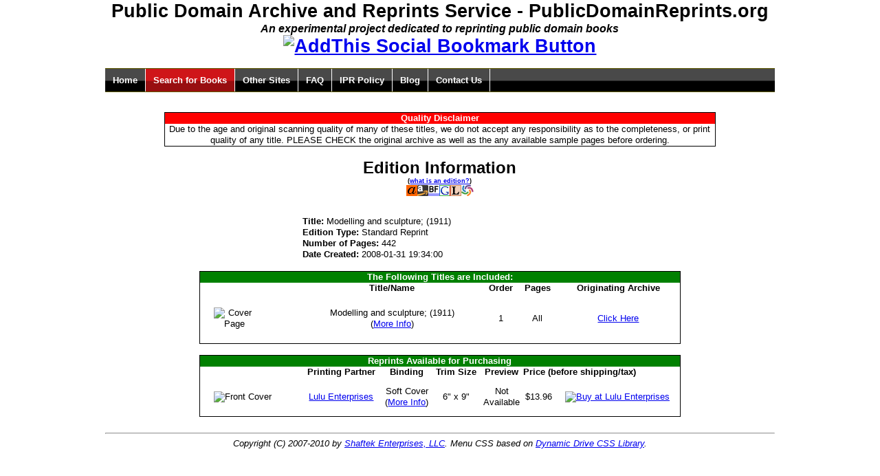

--- FILE ---
content_type: text/html; charset=utf-8
request_url: http://www.publicdomainreprints.org/editions/328
body_size: 3031
content:
<!DOCTYPE html PUBLIC "-//W3C//DTD HTML 4.01 Transitional//EN" "http://www.w3.org/TR/html4/loose.dtd">
<html>
<head>
<meta http-equiv="Content-Type" content="text/html; charset=utf-8">
<title>Modelling and sculpture; (1911) - PublicDomainReprints.org</title>
<link rel="stylesheet" type="text/css" href="http://www.publicdomainreprints.org/css/menu.css">
<link rel="stylesheet" type="text/css" href="http://www.publicdomainreprints.org/css/default.css">
<link rel="stylesheet" type="text/css" href="http://www.publicdomainreprints.org/css/yui/reset-fonts-grids.css">
<link rel="alternate" type="application/rss+xml" title="PublicDomainReprints.org Blog (RSS)" href="http://feeds.feedburner.com/PublicDomainReprintsBlog">
<script type="text/javascript" language="Javascript" src="http://www.publicdomainreprints.org/js/prototype.js"></script><script type="text/javascript" language="Javascript" src="http://www.publicdomainreprints.org/js/sorttable.js"></script><script type="text/javascript" language="Javascript" src="http://www.publicdomainreprints.org/js/ui.js"></script>
</head>
<body><div id="doc4">
<div id="hd">
<script type="text/javascript">
var gaJsHost = (("https:" == document.location.protocol) ? "https://ssl." : "http://www.");
document.write(unescape("%3Cscript src='" + gaJsHost + "google-analytics.com/ga.js' type='text/javascript'%3E%3C/script%3E"));
</script><script type="text/javascript">
var pageTracker = _gat._getTracker("UA-95128-3");
pageTracker._initData();
pageTracker._trackPageview();
</script><div class="reprintsPageTitleCenter">
    Public Domain Archive and Reprints Service - PublicDomainReprints.org
<div class="reprintsPageSubTitle">An experimental project dedicated to reprinting public domain books</div>
<!-- AddThis Bookmark Button BEGIN -->
<a href="http://www.addthis.com/bookmark.php" onclick="addthis_url   = 'http://www.publicdomainreprints.org'; addthis_title = 'PublicDomainReprints.org - An experimental non-commercial project to re-print public domain books'; return addthis_click(this);" target="_blank"><img src="http://s9.addthis.com/button1-share.gif" width="125" height="16" border="0" alt="AddThis Social Bookmark Button"></a> <script type="text/javascript">var addthis_pub = 'yakovsh';</script><script type="text/javascript" src="http://s9.addthis.com/js/widget.php?v=10"></script>  
<!-- AddThis Bookmark Button END -->
</div>
<br><ul id="mainmenu" class="solidblockmenu">
    <li><a id="menuhome" href="http://www.publicdomainreprints.org/">Home</a></li>
    <li><a id="menusearch" href="http://www.publicdomainreprints.org/search.shtml">Search for Books</a></li>
    <li><a id="menusites" href="http://www.publicdomainreprints.org/other.shtml">Other Sites</a></li>
    <li><a id="menufaq" href="http://www.publicdomainreprints.org/faq.shtml">FAQ</a></li>
    <li><a id="menuipr" href="http://www.publicdomainreprints.org/ipr.shtml">IPR Policy</a></li>
    <li><a id="menublog" href="http://feeds.feedburner.com/PublicDomainReprintsBlog">Blog</a></li>
    <li><a id="menucontact" href="http://www.shaftek.biz/contact/">Contact Us</a></li>
</ul>
<br><br>
</div>
<script type="text/javascript" language="Javascript"><!--
        menuSetSection('menusearch');
    --></script><div id="bd">
<br><br><div>
<center><div class="yui-g reprintsDisclaimerBox">
<div class="reprintsDisclaimerTitle">Quality Disclaimer</div>
    Due to the age and original scanning quality of many of these titles, we do not accept
    any responsibility as to the completeness, or print quality of any title. PLEASE CHECK 
    the original archive as well as the any available sample pages before ordering.
    </div></center>
<br><table class="reprintsTableMedium" align="center">
<thead><tr class="reprintsTableTitle"><td align="center">Edition Information<br><span class="reprintsPageTextSmall">(<a href="http://www.publicdomainreprints.org/faq.shtml#types">what is an edition?</a>)</span><br><span><a href="http://www.alibris.com/booksearch?title=Modelling+and+sculpture;"><img alt="Alibris" src="http://www.publicdomainreprints.org/images/alibris.gif"></a><a href="http://www.amazon.com/gp/search?ie=UTF8&amp;tag=homepageofyak-20&amp;index=books&amp;linkCode=ur2&amp;camp=1789&amp;creative=9325&amp;keywords=Modelling+and+sculpture;"><img alt="Amazon" src="http://www.publicdomainreprints.org/images/amazon.gif"></a><a href="http://www.bookfinder.com/search/?st=xl&amp;ac=qr&amp;title=Modelling+and+sculpture;"><img alt="BookFinder" src="http://www.publicdomainreprints.org/images/bookfinder.gif"></a><a href="http://www.google.com/search?q=Modelling+and+sculpture;"><img alt="Google" src="http://www.publicdomainreprints.org/images/google.gif"></a><a href="http://www.librarything.com/search_works.php?q=Modelling+and+sculpture;"><img alt="LibraryThing" src="http://www.publicdomainreprints.org/images/librarything.gif"></a><a href="http://worldcat.org/search?q=Modelling+and+sculpture;"><img alt="WorldCat" src="http://www.publicdomainreprints.org/images/worldcat.gif"></a></span><br><br>
</td></tr></thead>
<tbody>
<tr><td>
<b>Title: </b>Modelling and sculpture; (1911)</td></tr>
<tr><td>
<b>Edition Type: </b>Standard Reprint</td></tr>
<tr><td>
<b>Number of Pages: </b>442</td></tr>
<tr><td>
<b>Date Created: </b>2008-01-31 19:34:00</td></tr>
</tbody>
</table>
<br><table class="reprintsMainBox" align="center">
<thead>
<tr class="reprintsTableHeadRow"><td colspan="5">The Following Titles are Included:</td></tr>
<tr class="reprintsTableHeadings">
<td></td>
<td>Title/Name</td>
<td>Order</td>
<td>Pages</td>
<td>Originating Archive</td>
</tr>
</thead>
<tbody><tr>
<td><img align="left" class="reprintsImageThumb" src="http://www.archive.org/download/modellingsculptu00toftiala/modellingsculptu00toftiala.gif" alt="Cover Page" title="Cover Page"></td>
<td>Modelling and sculpture; (1911)<br>
		(<a href="http://www.publicdomainreprints.org/titles/328">More Info</a>)
	    </td>
<td>1</td>
<td>All</td>
<td><a target="_blank" href="http://www.archive.org/details/modellingsculptu00toftiala">Click Here</a></td>
</tr></tbody>
</table>
<br><table class="reprintsMainBox" align="center">
<thead>
<tr class="reprintsTableHeadRow"><td colspan="7">Reprints Available for Purchasing</td></tr>
<tr class="reprintsTableHeadings">
<td></td>
<td>Printing Partner</td>
<td>Binding</td>
<td>Trim Size</td>
<td>Preview</td>
<td colspan="2" align="left">Price (before shipping/tax)</td>
</tr>
</thead>
<tbody><tr>
<td><img align="left" class="reprintsImageStandard" src="http://www.lulu.com/author/display_thumbnail.php?fCID=1976078" alt="Front Cover" title="Front Cover"></td>
<td><a href="http://www.lulu.com">Lulu Enterprises</a></td>
<td>Soft Cover<br>
        (<a href="http://www.publicdomainreprints.org/reprints/328">More Info</a>)
    </td>
<td>6" x 9"
    </td>
<td>
	    Not<br>Available
	</td>
<td>$13.96</td>
<td><a href="http://www.lulu.com/product/2331148"><img src="http://www.lulu.com/images/services/buy_now_buttons/en/book_blue2.gif" align="middle" alt="Buy at Lulu Enterprises" title="Buy at Lulu Enterprises"></a></td>
</tr></tbody>
</table>
<br>
</div>
</div>
<div id="ft">
<hr>
<center>
<i>Copyright (C) 2007-2010 by <a href="http://www.shaftek.biz">Shaftek Enterprises, LLC</a>.
Menu CSS based on <a href="http://www.dynamicdrive.com/style/">Dynamic Drive CSS Library</a>.
</i>
<br>
<!-- Start of StatCounter Code -->
<script type="text/javascript">
var sc_project=3172640; 
var sc_invisible=0; 
var sc_partition=26; 
var sc_security="aec591f4"; 
</script>

<script type="text/javascript" src="http://www.statcounter.com/counter/counter_xhtml.js"></script><noscript><div class="statcounter"><a class="statcounter" href="http://www.statcounter.com/"><img class="statcounter" src="http://c27.statcounter.com/3172640/0/aec591f4/0/" alt="site stats"></a></div></noscript>
<!-- End of StatCounter Code -->
</center>
</div>
</div><script defer src="https://static.cloudflareinsights.com/beacon.min.js/vcd15cbe7772f49c399c6a5babf22c1241717689176015" integrity="sha512-ZpsOmlRQV6y907TI0dKBHq9Md29nnaEIPlkf84rnaERnq6zvWvPUqr2ft8M1aS28oN72PdrCzSjY4U6VaAw1EQ==" data-cf-beacon='{"version":"2024.11.0","token":"a39db7978ba44e2dab3bef80f9ddd774","r":1,"server_timing":{"name":{"cfCacheStatus":true,"cfEdge":true,"cfExtPri":true,"cfL4":true,"cfOrigin":true,"cfSpeedBrain":true},"location_startswith":null}}' crossorigin="anonymous"></script>
</body>
</html>
<!-- Execution time: 1.81361198425293s / 1813.61389160156 ms -->
